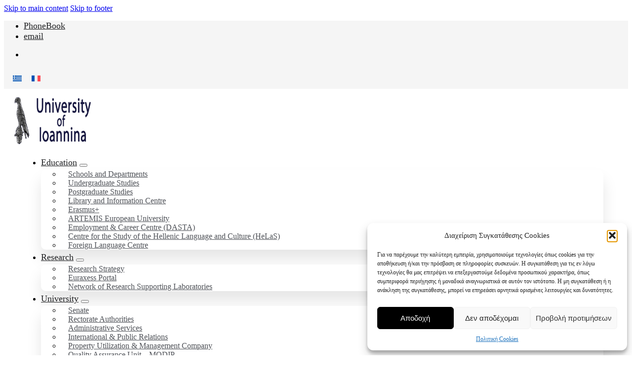

--- FILE ---
content_type: text/html; charset=UTF-8
request_url: https://uoi.gr/en/featured/helas/
body_size: 18052
content:
<!DOCTYPE html>
<html lang="en-US">
<head>
<meta charset="UTF-8">
<meta name="viewport" content="width=device-width, initial-scale=1">
<title>Centre for the Study of the Hellenic Language and Culture (HeLaS) &#8211; University of Ioannina</title>
<meta name='robots' content='max-image-preview:large' />
<link rel="alternate" hreflang="en" href="https://uoi.gr/en/featured/helas/" />
<link rel="alternate" hreflang="el" href="https://uoi.gr/featured/kentro-didaskalias-ellinikis-glossas-kai-politismou/" />
<link rel="alternate" hreflang="fr" href="https://uoi.gr/fr/featured/helas/" />
<link rel="alternate" hreflang="x-default" href="https://uoi.gr/featured/kentro-didaskalias-ellinikis-glossas-kai-politismou/" />
<link rel="preconnect" href="https://fonts.gstatic.com/" crossorigin><style id='wp-img-auto-sizes-contain-inline-css'>
img:is([sizes=auto i],[sizes^="auto," i]){contain-intrinsic-size:3000px 1500px}
/*# sourceURL=wp-img-auto-sizes-contain-inline-css */
</style>
<link rel='stylesheet' id='bricks-advanced-themer-css' href='https://uoi.gr/wp-content/plugins/bricks-advanced-themer/assets/css/bricks-advanced-themer.css' media='all' />
<style id='bricks-advanced-themer-inline-css'>
:root,.brxc-light-colors, html[data-theme="dark"] .brxc-reversed-colors, html[data-theme="light"] .brxc-initial-colors{--yellow-d-6:hsl(38.97,100%,22.94%);--yellow-d-5:hsl(39.11,93.1%,28.43%);--yellow-d-4:hsl(39.08,87.36%,34.12%);--yellow-d-3:hsl(39.18,84.16%,39.61%);--yellow-d-2:hsl(38.94,81.74%,45.1%);--yellow-d-1:hsl(38.93,81.67%,50.78%);--yellow:#ffb120;--yellow-l-1:hsl(38.88,95.15%,59.61%);--yellow-l-2:hsl(39.29,88.42%,62.75%);--yellow-l-3:hsl(39.15,81.5%,66.08%);--yellow-l-4:hsl(38.95,73.08%,69.41%);--yellow-l-5:hsl(39.77,61.43%,72.55%);--yellow-l-6:hsl(39.66,47.97%,75.88%);--blue-deep:#010c3a;--blue-dark:#001433;--blue:#1e73be;--red:#dd3333;--black:hsla(0, 0%, 0%, 1);--dark-grey:hsla(220, 4.3%, 13.5%, 1);--grey:#808080;--grey-light:#d3d3d3;--white-iced:#f5f5f5;--white:#ffffff;}.has-text-color{color: var(--brxc-gutenberg-color)}.has-background,.has-background-color,.has-background-dim{background-color: var(--brxc-gutenberg-bg-color)}.has-border,.has-border-color{border-color: var(--brxc-gutenberg-border-color)}[class*="has-yellow-d-6-color"]{--brxc-gutenberg-color:var(--yellow-d-6);}[class*="has-yellow-d-6-background-color"]{--brxc-gutenberg-bg-color:var(--yellow-d-6);}[class*="has-yellow-d-6-border-color"]{--brxc-gutenberg-border-color:var(--yellow-d-6);}[class*="has-yellow-d-5-color"]{--brxc-gutenberg-color:var(--yellow-d-5);}[class*="has-yellow-d-5-background-color"]{--brxc-gutenberg-bg-color:var(--yellow-d-5);}[class*="has-yellow-d-5-border-color"]{--brxc-gutenberg-border-color:var(--yellow-d-5);}[class*="has-yellow-d-4-color"]{--brxc-gutenberg-color:var(--yellow-d-4);}[class*="has-yellow-d-4-background-color"]{--brxc-gutenberg-bg-color:var(--yellow-d-4);}[class*="has-yellow-d-4-border-color"]{--brxc-gutenberg-border-color:var(--yellow-d-4);}[class*="has-yellow-d-3-color"]{--brxc-gutenberg-color:var(--yellow-d-3);}[class*="has-yellow-d-3-background-color"]{--brxc-gutenberg-bg-color:var(--yellow-d-3);}[class*="has-yellow-d-3-border-color"]{--brxc-gutenberg-border-color:var(--yellow-d-3);}[class*="has-yellow-d-2-color"]{--brxc-gutenberg-color:var(--yellow-d-2);}[class*="has-yellow-d-2-background-color"]{--brxc-gutenberg-bg-color:var(--yellow-d-2);}[class*="has-yellow-d-2-border-color"]{--brxc-gutenberg-border-color:var(--yellow-d-2);}[class*="has-yellow-d-1-color"]{--brxc-gutenberg-color:var(--yellow-d-1);}[class*="has-yellow-d-1-background-color"]{--brxc-gutenberg-bg-color:var(--yellow-d-1);}[class*="has-yellow-d-1-border-color"]{--brxc-gutenberg-border-color:var(--yellow-d-1);}[class*="has-yellow-color"]{--brxc-gutenberg-color:var(--yellow);}[class*="has-yellow-background-color"]{--brxc-gutenberg-bg-color:var(--yellow);}[class*="has-yellow-border-color"]{--brxc-gutenberg-border-color:var(--yellow);}[class*="has-yellow-l-1-color"]{--brxc-gutenberg-color:var(--yellow-l-1);}[class*="has-yellow-l-1-background-color"]{--brxc-gutenberg-bg-color:var(--yellow-l-1);}[class*="has-yellow-l-1-border-color"]{--brxc-gutenberg-border-color:var(--yellow-l-1);}[class*="has-yellow-l-2-color"]{--brxc-gutenberg-color:var(--yellow-l-2);}[class*="has-yellow-l-2-background-color"]{--brxc-gutenberg-bg-color:var(--yellow-l-2);}[class*="has-yellow-l-2-border-color"]{--brxc-gutenberg-border-color:var(--yellow-l-2);}[class*="has-yellow-l-3-color"]{--brxc-gutenberg-color:var(--yellow-l-3);}[class*="has-yellow-l-3-background-color"]{--brxc-gutenberg-bg-color:var(--yellow-l-3);}[class*="has-yellow-l-3-border-color"]{--brxc-gutenberg-border-color:var(--yellow-l-3);}[class*="has-yellow-l-4-color"]{--brxc-gutenberg-color:var(--yellow-l-4);}[class*="has-yellow-l-4-background-color"]{--brxc-gutenberg-bg-color:var(--yellow-l-4);}[class*="has-yellow-l-4-border-color"]{--brxc-gutenberg-border-color:var(--yellow-l-4);}[class*="has-yellow-l-5-color"]{--brxc-gutenberg-color:var(--yellow-l-5);}[class*="has-yellow-l-5-background-color"]{--brxc-gutenberg-bg-color:var(--yellow-l-5);}[class*="has-yellow-l-5-border-color"]{--brxc-gutenberg-border-color:var(--yellow-l-5);}[class*="has-yellow-l-6-color"]{--brxc-gutenberg-color:var(--yellow-l-6);}[class*="has-yellow-l-6-background-color"]{--brxc-gutenberg-bg-color:var(--yellow-l-6);}[class*="has-yellow-l-6-border-color"]{--brxc-gutenberg-border-color:var(--yellow-l-6);}[class*="has-blue-deep-color"]{--brxc-gutenberg-color:var(--blue-deep);}[class*="has-blue-deep-background-color"]{--brxc-gutenberg-bg-color:var(--blue-deep);}[class*="has-blue-deep-border-color"]{--brxc-gutenberg-border-color:var(--blue-deep);}[class*="has-blue-dark-color"]{--brxc-gutenberg-color:var(--blue-dark);}[class*="has-blue-dark-background-color"]{--brxc-gutenberg-bg-color:var(--blue-dark);}[class*="has-blue-dark-border-color"]{--brxc-gutenberg-border-color:var(--blue-dark);}[class*="has-blue-color"]{--brxc-gutenberg-color:var(--blue);}[class*="has-blue-background-color"]{--brxc-gutenberg-bg-color:var(--blue);}[class*="has-blue-border-color"]{--brxc-gutenberg-border-color:var(--blue);}[class*="has-red-color"]{--brxc-gutenberg-color:var(--red);}[class*="has-red-background-color"]{--brxc-gutenberg-bg-color:var(--red);}[class*="has-red-border-color"]{--brxc-gutenberg-border-color:var(--red);}[class*="has-black-color"]{--brxc-gutenberg-color:var(--black);}[class*="has-black-background-color"]{--brxc-gutenberg-bg-color:var(--black);}[class*="has-black-border-color"]{--brxc-gutenberg-border-color:var(--black);}[class*="has-dark-grey-color"]{--brxc-gutenberg-color:var(--dark-grey);}[class*="has-dark-grey-background-color"]{--brxc-gutenberg-bg-color:var(--dark-grey);}[class*="has-dark-grey-border-color"]{--brxc-gutenberg-border-color:var(--dark-grey);}[class*="has-grey-color"]{--brxc-gutenberg-color:var(--grey);}[class*="has-grey-background-color"]{--brxc-gutenberg-bg-color:var(--grey);}[class*="has-grey-border-color"]{--brxc-gutenberg-border-color:var(--grey);}[class*="has-grey-light-color"]{--brxc-gutenberg-color:var(--grey-light);}[class*="has-grey-light-background-color"]{--brxc-gutenberg-bg-color:var(--grey-light);}[class*="has-grey-light-border-color"]{--brxc-gutenberg-border-color:var(--grey-light);}[class*="has-white-iced-color"]{--brxc-gutenberg-color:var(--white-iced);}[class*="has-white-iced-background-color"]{--brxc-gutenberg-bg-color:var(--white-iced);}[class*="has-white-iced-border-color"]{--brxc-gutenberg-border-color:var(--white-iced);}[class*="has-white-color"]{--brxc-gutenberg-color:var(--white);}[class*="has-white-background-color"]{--brxc-gutenberg-bg-color:var(--white);}[class*="has-white-border-color"]{--brxc-gutenberg-border-color:var(--white);}[class*="has-color-24-color"]{--brxc-gutenberg-color:hsla(119, 41%, 50%, 0.7);}[class*="has-color-24-background-color"]{--brxc-gutenberg-bg-color:hsla(119, 41%, 50%, 0.7);}[class*="has-color-24-border-color"]{--brxc-gutenberg-border-color:hsla(119, 41%, 50%, 0.7);}
/*# sourceURL=bricks-advanced-themer-inline-css */
</style>
<link rel='stylesheet' id='jet-engine-frontend-css' href='https://uoi.gr/wp-content/plugins/jet-engine/assets/css/frontend.css' media='all' />
<link rel='stylesheet' id='wpml-legacy-horizontal-list-0-css' href='https://uoi.gr/wp-content/plugins/sitepress-multilingual-cms/templates/language-switchers/legacy-list-horizontal/style.min.css' media='all' />
<link rel='stylesheet' id='cmplz-general-css' href='https://uoi.gr/wp-content/plugins/complianz-gdpr/assets/css/cookieblocker.min.css' media='all' />
<link rel='stylesheet' id='bricks-frontend-css' href='https://uoi.gr/wp-content/themes/bricks/assets/css/frontend-layer.min.css' media='all' />
<link rel='stylesheet' id='bricks-child-css' href='https://uoi.gr/wp-content/themes/bricks-child/style.css' media='all' />
<link rel='stylesheet' id='bricks-font-awesome-6-brands-css' href='https://uoi.gr/wp-content/themes/bricks/assets/css/libs/font-awesome-6-brands-layer.min.css' media='all' />
<link rel='stylesheet' id='bricks-themify-icons-css' href='https://uoi.gr/wp-content/themes/bricks/assets/css/libs/themify-icons-layer.min.css' media='all' />
<style id='bricks-frontend-inline-inline-css'>
html {scroll-behavior: smooth}:root {--font-h1: clamp(5.375rem, 4.7206rem + 1.8177cqi, 7.629rem);--font-h2: clamp(4.479rem, 4.0072rem + 1.3105cqi, 6.104rem);--font-h3: clamp(3.732rem, 3.3978rem + 0.9282cqi, 4.883rem);--font-h4: clamp(3.11rem, 2.8789rem + 0.6419cqi, 3.906rem);--font-h5: clamp(2.592rem, 2.4373rem + 0.4298cqi, 3.125rem);--font-h6: clamp(2.16rem, 2.0613rem + 0.2742cqi, 2.5rem);--font-body: clamp(1.8rem, 1.7419rem + 0.1613cqi, 2rem);--font-body-1: clamp(1.5rem, 1.471rem + 0.0806cqi, 1.6rem);--font-body-2: clamp(1.25rem, 1.2413rem + 0.0242cqi, 1.28rem);--font-body-3: clamp(1.042rem, 1.0472rem + -0.0145cqi, 1.024rem);--gap-4xs: clamp(0.3rem, 0.271rem + 0.0806cqi, 0.4rem);--gap-3xs: clamp(0.5rem, 0.5rem + 0cqi, 0.5rem);--gap-2xs: clamp(0.9rem, 0.871rem + 0.0806cqi, 1rem);--gap-xs: clamp(1.4rem, 1.371rem + 0.0806cqi, 1.5rem);--gap-s: clamp(1.8rem, 1.7419rem + 0.1613cqi, 2rem);--gap-m: clamp(2.7rem, 2.6129rem + 0.2419cqi, 3rem);--gap-l: clamp(3.6rem, 3.4839rem + 0.3226cqi, 4rem);--gap-xl: clamp(5.4rem, 5.2258rem + 0.4839cqi, 6rem);--gap-2xl: clamp(7.2rem, 6.9677rem + 0.6452cqi, 8rem);--gap-3xl: clamp(10.8rem, 10.4516rem + 0.9677cqi, 12rem);--gap-4xl: clamp(14rem, 13.5355rem + 1.2903cqi, 15.6rem);--radius-img: clamp(1.6rem, 1.3677rem + 0.6452cqi, 2.4rem);--radius-card: clamp(0.6rem, 0.4258rem + 0.4839cqi, 1.2rem);--radius-btn: clamp(0.4rem, 0.2839rem + 0.3226cqi, 0.8rem);--border-3px-blue: 3px solid #1061a3;--sdw-outer: 0px 0px 20px #00000030;--sdw-bottom-right: 8px 8px 8px #00000040;--width-xl: clamp(52rem, 47.3548rem + 12.9032cqi, 68rem);--width-l: clamp(40rem, 35.9355rem + 11.2903cqi, 54rem);--width-m: clamp(28rem, 23.9355rem + 11.2903cqi, 42rem);--width-s: clamp(18rem, 14.5161rem + 9.6774cqi, 30rem);--width-xs: clamp(10rem, 7.0968rem + 8.0645cqi, 20rem);--width-xxs: clamp(6rem, 4.2581rem + 4.8387cqi, 12rem);--min-viewport: 360;--max-viewport: 1600;--base-font: 10;--clamp-unit: 1cqi;} :where(.brxe-accordion .accordion-content-wrapper) a:hover, :where(.brxe-icon-box .content) a:hover, :where(.brxe-list) a:hover, :where(.brxe-post-content):not([data-source="bricks"]) a:hover, :where(.brxe-posts .dynamic p) a:hover, :where(.brxe-shortcode) a:hover, :where(.brxe-tabs .tab-content) a:hover, :where(.brxe-team-members) .description a:hover, :where(.brxe-testimonials) .testimonial-content-wrapper a:hover, :where(.brxe-text) a:hover, :where(a.brxe-text):hover, :where(.brxe-text-basic) a:hover, :where(a.brxe-text-basic):hover, :where(.brxe-post-comments) .comment-content a:hover, .jet-listing-dynamic-link__link:hover {color: var(--red); font-weight: 500; text-decoration: underline} :where(.brxe-accordion .accordion-content-wrapper) a, :where(.brxe-icon-box .content) a, :where(.brxe-list) a, :where(.brxe-post-content):not([data-source="bricks"]) a, :where(.brxe-posts .dynamic p) a, :where(.brxe-shortcode) a, :where(.brxe-tabs .tab-content) a, :where(.brxe-team-members) .description a, :where(.brxe-testimonials) .testimonial-content-wrapper a, :where(.brxe-text) a, :where(a.brxe-text), :where(.brxe-text-basic) a, :where(a.brxe-text-basic), :where(.brxe-post-comments) .comment-content a, .jet-listing-dynamic-link__link {font-weight: 500; color: var(--blue)}.fb-header-four__contact.brxe-section {background-color: var(--white-iced)}.fb-header-four__info.brxe-container {flex-direction: row; justify-content: space-between; padding-top: var(--gap-3xs); padding-right: var(--gap-s); padding-bottom: var(--gap-3xs); padding-left: var(--gap-s); align-items: center}.fb-header-contact-item.brxe-social-icons li.has-link a, .fb-header-contact-item.brxe-social-icons li.no-link {gap: 10px; color: #212224; font-size: 18px}@media (max-width: 478px) {.fb-header-contact-item.brxe-social-icons li.has-link a, .fb-header-contact-item.brxe-social-icons li.no-link {font-size: 14px}}.fb-header-social-icons.brxe-social-icons li.has-link a, .fb-header-social-icons.brxe-social-icons li.no-link {font-size: 18px}.fb-header-social-icons.brxe-social-icons li {transition: all .3s}.fb-header-social-icons.brxe-social-icons {gap: 25px}.fb-header-social-icons li:hover{ transform: scale(1.2);}@media (max-width: 767px) {.fb-header-social-icons.brxe-social-icons {gap: 20px}}@media (max-width: 478px) {.fb-header-social-icons.brxe-social-icons li.has-link a, .fb-header-social-icons.brxe-social-icons li.no-link {font-size: 14px}}.fb-header-four__main.brxe-section {border-bottom: 1px solid #ebebeb}.fb-header-four__wrapper.brxe-container {padding-top: 15px; padding-right: 20px; padding-bottom: 15px; padding-left: 20px; flex-direction: row; align-items: center}.fb-header-four__logo.brxe-logo .bricks-site-logo {width: 180px}@media (max-width: 478px) {.fb-header-four__logo.brxe-logo .bricks-site-logo {width: 140px}}.fb-header-menu.brxe-nav-menu .bricks-nav-menu > li > a {font-size: 18px; color: #212224; line-height: 1.7em}.fb-header-menu.brxe-nav-menu .bricks-nav-menu > li > .brx-submenu-toggle > * {font-size: 18px; color: #212224; line-height: 1.7em}.fb-header-menu.brxe-nav-menu .bricks-nav-menu > li.menu-item-has-children > .brx-submenu-toggle button[aria-expanded] {font-size: 12px}.fb-header-menu.brxe-nav-menu .bricks-nav-menu .brx-submenu-toggle button {margin-left: 5px}.fb-header-menu.brxe-nav-menu .bricks-nav-menu .sub-menu {background-color: #ffffff; border-radius: 10px; box-shadow: 0 20px 30px 0 rgba(0, 0, 0, 0.1)}.fb-header-menu.brxe-nav-menu .bricks-nav-menu .sub-menu > li > a {color: #4f5258; font-size: 16px; line-height: 1}.fb-header-menu.brxe-nav-menu .bricks-nav-menu .sub-menu > li > .brx-submenu-toggle > * {color: #4f5258; font-size: 16px; line-height: 1}.fb-header-menu.brxe-nav-menu .bricks-nav-menu > li {margin-right: 15px; margin-left: 15px}.fb-header-menu.brxe-nav-menu .bricks-nav-menu li {transition: all .3s}.fb-header-menu.brxe-nav-menu .bricks-nav-menu li a {transition: all .3s}.fb-header-menu.brxe-nav-menu .bricks-mobile-menu li a {transition: all .3s}.fb-header-menu.brxe-nav-menu .bricks-mobile-menu-wrapper:before {background-color: #ffffff}.fb-header-menu.brxe-nav-menu .bricks-mobile-menu > li > a {color: #212224; font-size: 20px}.fb-header-menu.brxe-nav-menu .bricks-mobile-menu > li > .brx-submenu-toggle > * {color: #212224; font-size: 20px}.fb-header-menu.brxe-nav-menu .bricks-mobile-menu .sub-menu > li > a {color: #212224; font-size: 18px}.fb-header-menu.brxe-nav-menu .bricks-mobile-menu .sub-menu > li > .brx-submenu-toggle > * {color: #212224; font-size: 18px}.fb-header-menu.brxe-nav-menu .bricks-nav-menu .sub-menu a {padding-top: 15px; padding-right: 15px; padding-bottom: 15px; padding-left: 15px}.fb-header-menu.brxe-nav-menu .bricks-nav-menu .sub-menu button {padding-top: 15px; padding-right: 15px; padding-bottom: 15px; padding-left: 15px}.fb-header-menu .bricks-mobile-menu-wrapper .sub-menu{ padding: 0; background: #F5F5F5 !important;}@media (max-width: 767px) {.fb-header-menu .bricks-mobile-menu-toggle{display: flex !important;}.fb-header-menu.brxe-nav-menu {order: 1}}.fb-header-four__menu.brxe-nav-menu {margin-right: 15px; margin-left: auto}@media (max-width: 767px) {.fb-header-four__menu.brxe-nav-menu {margin-right: 0; margin-left: 20px}}.fb-header-menu--line-animation .bricks-nav-menu > li > a{ position: relative;} .fb-header-menu--line-animation .bricks-nav-menu > li > a:before{content: ""; position: absolute; bottom: 0; left: 0; width: 15px; height: 2px; background: #FFD64F; z-index: -1; border-radius: 5px; transition: all .3s; opacity: .5;} .fb-header-menu--line-animation .bricks-nav-menu > li > a:hover:before{ width: 100%; opacity: 1;} .fb-header-menu--line-animation .bricks-nav-menu .current_page_item > a:before{ opacity: 1;}.fb-header-menu--line-animation .bricks-nav-menu .sub-menu a:before{content: ""; position: absolute; bottom: 10px; left: 15px; width: 0; height: 2px; background: #FFD64F; z-index: -1; border-radius: 5px; transition: all .3s; opacity: .5;} .fb-header-menu--line-animation .bricks-nav-menu .sub-menu a:hover:before{ width: 30px; opacity:1;}.h4-yellow-title1.brxe-heading {color: var(--yellow)}.button-on-header.brxe-button {background-color: var(--yellow); color: var(--black); font-weight: 500; margin-top: var(--gap-xs); margin-right: var(--gap-xs); margin-bottom: var(--gap-xs); margin-left: var(--gap-xs); align-self: center}.button-on-header.brxe-button:hover {color: var(--white); background-color: var(--blue-deep); border: 1px solid var(--white); transition: 0.2s ease-in}.button-on-header.brxe-button i:hover {color: var(--white)}:root {--bricks-color-wwjsjk: rgba(77, 180, 75, 0.7);}#brxe-pabnvv {gap: var(--gap-m)}@media (max-width: 478px) {#brxe-pabnvv {flex-direction: column; gap: var(--gap-4xs)}#brxe-pabnvv li.has-link a, #brxe-pabnvv li.no-link {justify-content: flex-start}}#brxe-awnfou .repeater-item:nth-child(1).has-link a {color: #212224}#brxe-awnfou .repeater-item:nth-child(1).no-link {color: #212224}#brxe-awnfou li.has-link a, #brxe-awnfou li.no-link {padding-top: 13px; padding-right: 13px; padding-bottom: 13px; padding-left: 13px}#brxe-awnfou .icon {color: var(--red); font-size: var(--font-h6)}#brxe-awnfou svg {height: var(--font-h6); width: auto}#brxe-detyqf {flex-direction: row; justify-content: flex-end}#brxe-hpgudc {flex-direction: row}@layer bricks {@media (max-width: 767px) {#brxe-yswmam .bricks-nav-menu-wrapper { display: none; }#brxe-yswmam .bricks-mobile-menu-toggle { display: block; }}}#brxe-tmsjug {margin-top: 0; margin-right: var(--gap-3xs); margin-bottom: 0; height: 90px; max-width: 90px}@media (max-width: 991px) {#brxe-tmsjug {height: 60px}}@media (max-width: 478px) {#brxe-tmsjug {height: 80px}}@media (max-width: 767px) {#brxe-vkdndn {justify-content: space-between}}#brxe-ppcchp {text-align: center; align-self: flex-start}@media (max-width: 767px) {#brxe-xriuhz {padding-right: var(--gap-2xs); padding-left: var(--gap-2xs)}}#brxe-psbqvt {text-align: justify}#brxe-zpwlor {width: 67%}#brxe-nsturq {align-self: center}#brxe-nsturq .icon {background-color: var(--grey-light)}#brxe-mfzanc {align-self: flex-start; margin-bottom: var(--gap-3xs)}.brxe-qiotxv .brxe-vkwerr.brxe-icon {color: var(--white-iced); fill: var(--white-iced); font-size: var(--font-body)}.brxe-qiotxv .brxe-pxblit.brxe-text-basic {color: var(--white-iced); font-weight: 500}.brxe-qiotxv.brxe-block {flex-direction: row; align-items: center; column-gap: var(--gap-2xs); padding-top: var(--gap-3xs); padding-bottom: var(--gap-3xs); margin-left: var(--gap-2xs); color: var(--white-iced)}#brxe-dompde {margin-left: var(--gap-2xs)}#brxe-bnuiba {flex-direction: row; column-gap: 20px; align-self: center !important; align-items: center; background-color: var(--blue-deep); border-left: var(--gap-3xs) solid var(--yellow); padding-top: var(--gap-2xs); padding-bottom: var(--gap-2xs)}@media (max-width: 767px) {#brxe-bnuiba {flex-direction: column}}@media (max-width: 478px) {#brxe-bnuiba {row-gap: 15px}}#brxe-lbekzu {margin-top: var(--gap-2xs)}#brxe-volujk {margin-top: var(--gap-3xs); margin-bottom: var(--gap-3xs)}#brxe-jkzeet {padding-right: var(--gap-2xs); padding-left: var(--gap-2xs); box-shadow: 2px 2px 5px 3px rgba(1, 12, 60, 0.2); row-gap: 0px}#brxe-dnyvuo {width: 33%; row-gap: var(--gap-m)}#brxe-juimht {flex-direction: row; column-gap: var(--gap-2xl)}@media (max-width: 991px) {#brxe-juimht {flex-wrap: wrap; row-gap: 100px}}@media (max-width: 767px) {#brxe-juimht {padding-right: var(--gap-2xs); padding-left: var(--gap-2xs)}}#brxe-dhwhnx {padding-top: var(--gap-xl); row-gap: var(--gap-s); margin-top: var(--gap-xl); margin-bottom: var(--gap-xl)}#brxe-hahaaz {font-size: 16px; color: #ffffff; margin-bottom: .5em}#brxe-iffkcz li.has-link a, #brxe-iffkcz li.no-link {font-size: 14px; color: #ffffff; font-family: "Open Sans"; width: 100%; justify-content: flex-start}#brxe-iffkcz .repeater-item:nth-child(1).has-link a {color: #ffffff}#brxe-iffkcz .repeater-item:nth-child(1).no-link {color: #ffffff}#brxe-iffkcz .repeater-item:nth-child(1).has-link a:hover {color: var(--yellow)}#brxe-iffkcz .repeater-item:nth-child(1).no-link:hover {color: var(--yellow)}#brxe-iffkcz .repeater-item:nth-child(2).has-link a {color: #ffffff}#brxe-iffkcz .repeater-item:nth-child(2).no-link {color: #ffffff}#brxe-iffkcz .repeater-item:nth-child(2).has-link a:hover {color: var(--yellow)}#brxe-iffkcz .repeater-item:nth-child(2).no-link:hover {color: var(--yellow)}#brxe-iffkcz .repeater-item:nth-child(3).has-link a {color: #ffffff}#brxe-iffkcz .repeater-item:nth-child(3).no-link {color: #ffffff}#brxe-iffkcz .repeater-item:nth-child(3).has-link a:hover {color: var(--yellow)}#brxe-iffkcz .repeater-item:nth-child(3).no-link:hover {color: var(--yellow)}#brxe-iffkcz .repeater-item:nth-child(4).has-link a {color: #ffffff}#brxe-iffkcz .repeater-item:nth-child(4).no-link {color: #ffffff}#brxe-iffkcz .repeater-item:nth-child(4).has-link a:hover {color: var(--yellow)}#brxe-iffkcz .repeater-item:nth-child(4).no-link:hover {color: var(--yellow)}#brxe-iffkcz .repeater-item:nth-child(5).has-link a {color: #ffffff}#brxe-iffkcz .repeater-item:nth-child(5).no-link {color: #ffffff}#brxe-iffkcz .repeater-item:nth-child(5).has-link a:hover {color: var(--yellow)}#brxe-iffkcz .repeater-item:nth-child(5).no-link:hover {color: var(--yellow)}#brxe-iffkcz {flex-direction: column}#brxe-iffkcz li:hover {transition: all 0.3s}@media (max-width: 991px) {#brxe-iffkcz li.has-link a, #brxe-iffkcz li.no-link {font-size: 14px}}#brxe-wrkraz {row-gap: 1em}@media (max-width: 767px) {#brxe-wrkraz {width: 45%}}#brxe-hcjbol {font-size: 16px; color: #ffffff; margin-bottom: .5em}#brxe-tfrfrj li.has-link a, #brxe-tfrfrj li.no-link {font-size: 14px; color: #ffffff; font-family: "Open Sans"; width: 100%; justify-content: flex-start}#brxe-tfrfrj .repeater-item:nth-child(1).has-link a {color: #ffffff}#brxe-tfrfrj .repeater-item:nth-child(1).no-link {color: #ffffff}#brxe-tfrfrj .repeater-item:nth-child(1).has-link a:hover {color: var(--yellow)}#brxe-tfrfrj .repeater-item:nth-child(1).no-link:hover {color: var(--yellow)}#brxe-tfrfrj .repeater-item:nth-child(2).has-link a {color: #ffffff}#brxe-tfrfrj .repeater-item:nth-child(2).no-link {color: #ffffff}#brxe-tfrfrj .repeater-item:nth-child(2).has-link a:hover {color: var(--yellow)}#brxe-tfrfrj .repeater-item:nth-child(2).no-link:hover {color: var(--yellow)}#brxe-tfrfrj .repeater-item:nth-child(3).has-link a {color: #ffffff}#brxe-tfrfrj .repeater-item:nth-child(3).no-link {color: #ffffff}#brxe-tfrfrj .repeater-item:nth-child(3).has-link a:hover {color: var(--yellow)}#brxe-tfrfrj .repeater-item:nth-child(3).no-link:hover {color: var(--yellow)}#brxe-tfrfrj .repeater-item:nth-child(4).has-link a {color: #ffffff}#brxe-tfrfrj .repeater-item:nth-child(4).no-link {color: #ffffff}#brxe-tfrfrj .repeater-item:nth-child(4).has-link a:hover {color: var(--yellow)}#brxe-tfrfrj .repeater-item:nth-child(4).no-link:hover {color: var(--yellow)}#brxe-tfrfrj .repeater-item:nth-child(5).has-link a {color: #ffffff}#brxe-tfrfrj .repeater-item:nth-child(5).no-link {color: #ffffff}#brxe-tfrfrj .repeater-item:nth-child(5).has-link a:hover {color: var(--yellow)}#brxe-tfrfrj .repeater-item:nth-child(5).no-link:hover {color: var(--yellow)}#brxe-tfrfrj {flex-direction: column}#brxe-tfrfrj li:hover {transition: all 0.3s}@media (max-width: 991px) {#brxe-tfrfrj li.has-link a, #brxe-tfrfrj li.no-link {font-size: 14px}}#brxe-dybycc {row-gap: 1em}@media (max-width: 767px) {#brxe-dybycc {width: 45%}}#brxe-anslqi {color: #ffffff; font-size: 16px; margin-bottom: .5em}#brxe-jeswqy li.has-link a, #brxe-jeswqy li.no-link {font-size: 14px; color: #ffffff; font-family: "Open Sans"; width: 100%; justify-content: flex-start}#brxe-jeswqy .repeater-item:nth-child(1).has-link a {color: #ffffff}#brxe-jeswqy .repeater-item:nth-child(1).no-link {color: #ffffff}#brxe-jeswqy .repeater-item:nth-child(1).has-link a:hover {color: var(--yellow)}#brxe-jeswqy .repeater-item:nth-child(1).no-link:hover {color: var(--yellow)}#brxe-jeswqy .repeater-item:nth-child(2).has-link a {color: #ffffff}#brxe-jeswqy .repeater-item:nth-child(2).no-link {color: #ffffff}#brxe-jeswqy .repeater-item:nth-child(2).has-link a:hover {color: var(--yellow)}#brxe-jeswqy .repeater-item:nth-child(2).no-link:hover {color: var(--yellow)}#brxe-jeswqy .repeater-item:nth-child(3).has-link a {color: #ffffff}#brxe-jeswqy .repeater-item:nth-child(3).no-link {color: #ffffff}#brxe-jeswqy .repeater-item:nth-child(3).has-link a:hover {color: var(--yellow)}#brxe-jeswqy .repeater-item:nth-child(3).no-link:hover {color: var(--yellow)}#brxe-jeswqy .repeater-item:nth-child(4).has-link a {color: #ffffff}#brxe-jeswqy .repeater-item:nth-child(4).no-link {color: #ffffff}#brxe-jeswqy .repeater-item:nth-child(4).has-link a:hover {color: var(--yellow)}#brxe-jeswqy .repeater-item:nth-child(4).no-link:hover {color: var(--yellow)}#brxe-jeswqy .repeater-item:nth-child(5).has-link a {color: #ffffff}#brxe-jeswqy .repeater-item:nth-child(5).no-link {color: #ffffff}#brxe-jeswqy .repeater-item:nth-child(5).has-link a:hover {color: var(--yellow)}#brxe-jeswqy .repeater-item:nth-child(5).no-link:hover {color: var(--yellow)}#brxe-jeswqy .repeater-item:nth-child(6).has-link a {color: #ffffff}#brxe-jeswqy .repeater-item:nth-child(6).no-link {color: #ffffff}#brxe-jeswqy .repeater-item:nth-child(6).has-link a:hover {color: var(--yellow)}#brxe-jeswqy .repeater-item:nth-child(6).no-link:hover {color: var(--yellow)}#brxe-jeswqy .repeater-item:nth-child(7).has-link a {color: #ffffff}#brxe-jeswqy .repeater-item:nth-child(7).no-link {color: #ffffff}#brxe-jeswqy .repeater-item:nth-child(7).has-link a:hover {color: var(--yellow)}#brxe-jeswqy .repeater-item:nth-child(7).no-link:hover {color: var(--yellow)}#brxe-jeswqy .repeater-item:nth-child(8).has-link a {color: #ffffff}#brxe-jeswqy .repeater-item:nth-child(8).no-link {color: #ffffff}#brxe-jeswqy .repeater-item:nth-child(8).has-link a:hover {color: var(--yellow)}#brxe-jeswqy .repeater-item:nth-child(8).no-link:hover {color: var(--yellow)}#brxe-jeswqy .repeater-item:nth-child(9).has-link a {color: #ffffff}#brxe-jeswqy .repeater-item:nth-child(9).no-link {color: #ffffff}#brxe-jeswqy .repeater-item:nth-child(9).has-link a:hover {color: var(--yellow)}#brxe-jeswqy .repeater-item:nth-child(9).no-link:hover {color: var(--yellow)}#brxe-jeswqy {flex-direction: column}#brxe-jeswqy li:hover {transition: all 0.3s}@media (max-width: 991px) {#brxe-jeswqy li.has-link a, #brxe-jeswqy li.no-link {font-size: 14px}}#brxe-uimetl {row-gap: 1em}@media (max-width: 767px) {#brxe-uimetl {width: 45%}}#brxe-e2c3e2 .bricks-site-logo {width: 200px}#brxe-onrjdm {color: #ffffff; font-size: 16px; margin-bottom: .5em}#brxe-tefbgg {font-size: 14px; color: #ffffff; line-height: 1.2em; text-align: justify}@media (max-width: 767px) {#brxe-tefbgg {text-align: center}}#brxe-dckhhw.horizontal .line {border-top-color: var(--white)}#brxe-dckhhw.vertical .line {border-right-color: var(--white)}#brxe-dckhhw .icon {color: var(--white)}#brxe-mopxvb li.has-link a, #brxe-mopxvb li.no-link {font-size: 14px; color: #ffffff; width: 100%; justify-content: flex-start}#brxe-mopxvb .repeater-item:nth-child(1).has-link a {color: #ffffff}#brxe-mopxvb .repeater-item:nth-child(1).no-link {color: #ffffff}#brxe-mopxvb .repeater-item:nth-child(1).has-link a:hover {color: var(--yellow)}#brxe-mopxvb .repeater-item:nth-child(1).no-link:hover {color: var(--yellow)}#brxe-mopxvb .repeater-item:nth-child(2).has-link a {color: #ffffff}#brxe-mopxvb .repeater-item:nth-child(2).no-link {color: #ffffff}#brxe-mopxvb .repeater-item:nth-child(2).has-link a:hover {color: var(--yellow)}#brxe-mopxvb .repeater-item:nth-child(2).no-link:hover {color: var(--yellow)}#brxe-mopxvb {flex-direction: column}#brxe-mopxvb li:hover {transition: all 0.3s}@media (max-width: 991px) {#brxe-mopxvb li.has-link a, #brxe-mopxvb li.no-link {font-size: 14px}}#brxe-rhstgn {row-gap: .5em; max-width: 30%}@media (max-width: 767px) {#brxe-rhstgn {width: 45%}}@media (max-width: 478px) {#brxe-rhstgn {max-width: 100%}}#brxe-fomcgt {row-gap: 40px; padding-top: 40px; padding-right: 20px; padding-bottom: 40px; padding-left: 20px; flex-direction: row; column-gap: 40px}#brxe-fdc735 {color: #ffffff; text-align: center}#brxe-fdc735 a {color: #ffffff; text-align: center; font-size: inherit}#brxe-c103a3 {padding-top: 10px; padding-right: 20px; padding-bottom: 10px; padding-left: 20px; align-items: center}#brxe-9ca033 {background-color: #0a0a0b; width: 100%}#brxe-hcymvy {background-color: var(--dark-grey)}
/*# sourceURL=bricks-frontend-inline-inline-css */
</style>
<link data-service="google-fonts" data-category="marketing" rel='stylesheet' id='bricks-google-fonts-css' data-href='https://fonts.googleapis.com/css2?family=Open+Sans:ital,wght@0,300;0,400;0,500;0,600;0,700;0,800;1,300;1,400;1,500;1,600;1,700;1,800&#038;display=swap' media='all' />
<script id="wpml-cookie-js-extra">
var wpml_cookies = {"wp-wpml_current_language":{"value":"en","expires":1,"path":"/"}};
var wpml_cookies = {"wp-wpml_current_language":{"value":"en","expires":1,"path":"/"}};
//# sourceURL=wpml-cookie-js-extra
</script>
<script src="https://uoi.gr/wp-content/plugins/sitepress-multilingual-cms/res/js/cookies/language-cookie.js" id="wpml-cookie-js" defer data-wp-strategy="defer"></script>
<script id="asenha-public-js-extra">
var phpVars = {"externalPermalinksEnabled":"1"};
//# sourceURL=asenha-public-js-extra
</script>
<script src="https://uoi.gr/wp-content/plugins/admin-site-enhancements-pro/assets/js/external-permalinks.js" id="asenha-public-js"></script>
<script src="https://uoi.gr/wp-includes/js/jquery/jquery.min.js" id="jquery-core-js"></script>
<link rel="https://api.w.org/" href="https://uoi.gr/en/wp-json/" /><link rel="alternate" title="JSON" type="application/json" href="https://uoi.gr/en/wp-json/wp/v2/featured/2769" /><link rel="canonical" href="https://uoi.gr/en/featured/helas/" />
<meta name="generator" content="WPML ver:4.8.6 stt:1,4,13;" />
        <style type="text/css" id="admin-menu-logo-css">
            .asenha-admin-logo .ab-item, 
            .asenha-admin-logo a {
                line-height: 28px !important;
                display: flex;
                align-items: center;
            }

            .asenha-admin-logo img {
                vertical-align: middle;
                height: 20px !important;
            }
            
            @media screen and (max-width: 782px) {
                #wpadminbar li#wp-admin-bar-asenha-admin-bar-logo {
                    display: block;
                }
                
                #wpadminbar li#wp-admin-bar-asenha-admin-bar-logo a {
                    display: flex;
                    margin-left: 8px;
                }
            }
        </style>
        <script>
jQuery(document).ready(function($) {
    function scrollToMessage() {
        var message = $('.jet-form-builder-message--success, .jet-form-builder-message--error');
        if (message.length) {
            $('html, body').animate({
                scrollTop: message.offset().top - 20 // Adjusted to add a little space above the message
            }, 500); // Faster animation speed
        }
    }

    // Scroll to the message if it exists when the page loads
    scrollToMessage();

    // Use MutationObserver to handle AJAX submissions or dynamic content changes
    var observer = new MutationObserver(function(mutations, obs) {
        scrollToMessage();
    });

    observer.observe(document.body, {
        childList: true,
        subtree: true
    });
});</script>
			<style>.cmplz-hidden {
					display: none !important;
				}</style><!-- Google tag (gtag.js) -->
<script type="text/plain" data-service="google-analytics" data-category="statistics" async data-cmplz-src="https://www.googletagmanager.com/gtag/js?id=G-G6HZBVVL5L"></script>
<script>
  window.dataLayer = window.dataLayer || [];
  function gtag(){dataLayer.push(arguments);}
  gtag('js', new Date());

  gtag('config', 'G-G6HZBVVL5L');
</script>
<link rel="icon" href="https://uoi.gr/wp-content/uploads/2023/11/cropped-favicon1-32x32.png" sizes="32x32" />
<link rel="icon" href="https://uoi.gr/wp-content/uploads/2023/11/cropped-favicon1-192x192.png" sizes="192x192" />
<link rel="apple-touch-icon" href="https://uoi.gr/wp-content/uploads/2023/11/cropped-favicon1-180x180.png" />
<meta name="msapplication-TileImage" content="https://uoi.gr/wp-content/uploads/2023/11/cropped-favicon1-270x270.png" />

<meta property="og:url" content="https://uoi.gr/en/featured/helas/" />
<meta property="og:site_name" content="University of Ioannina" />
<meta property="og:title" content="Centre for the Study of the Hellenic Language and Culture (HeLaS)" />
<meta property="og:description" content="The Centre for the Study of the Hellenic Language and Culture (HeLaS) was founded under the Rectorship of Dimitrios Glaros, by decision 755/9.02.1995 of the University’s Senate, and is governed by Internal Operating Regulations. The main mission of HeLaS is to promote Greek traditions (particularly local traditions) and to encourage familiarity with the traditions of [&hellip;]" />
<meta property="og:image" content="https://uoi.gr/wp-content/uploads/2023/07/dsc-8235-1024x683.jpg" />
<meta property="og:type" content="website" />
<style id='bricks-dynamic-data-inline-css'>
#brxe-iarwqk {background-image: url(https://uoi.gr/wp-content/uploads/2023/07/dsc-8235.jpg)} 
/* TEMPLATE SHORTCODE CSS (ID: 414) */

/* BREAKPOINT: Desktop (BASE) */
#brxe-cneybm {color: var(--white); text-align: center; font-size: var(--font-h2); align-self: center; width: 75%}

/* BREAKPOINT: Tablet portrait */
@media (max-width: 991px) {
#brxe-cneybm {width: 100%; font-size: var(--font-h3)}
}
/* BREAKPOINT: Mobile landscape */
@media (max-width: 767px) {
#brxe-cneybm {font-size: var(--font-h4)}
}

/* BREAKPOINT: Desktop (BASE) */
#brxe-iarwqk {justify-content: center; background-size: cover; background-position: top center; margin-bottom: var(--gap-2xl); position: relative; height: 40vh}
:where(#brxe-iarwqk > *:not(figcaption)) {position: relative}
#brxe-iarwqk::before {background-image: linear-gradient(0deg, var(--blue-dark), rgba(0, 0, 0, 0.3)); position: absolute; content: ""; top: 0; right: 0; bottom: 0; left: 0; pointer-events: none}


/*# sourceURL=bricks-dynamic-data-inline-css */
</style>
</head>

<body data-cmplz=1 class="wp-singular featured-template-default single single-featured postid-2769 wp-theme-bricks wp-child-theme-bricks-child brx-body bricks-is-frontend wp-embed-responsive">		<a class="skip-link" href="#brx-content">Skip to main content</a>

					<a class="skip-link" href="#brx-footer">Skip to footer</a>
			<header id="brx-header"><div class="brxe-section fb-header-four__contact"><div id="brxe-hpgudc" class="brxe-container fb-header-four__info"><div class="brxe-block"><ul id="brxe-pabnvv" class="brxe-social-icons fb-header-contact-item"><li class="repeater-item has-link"><a href="https://uoi.gr/en/university/phonebook/"><i class="ti-headphone-alt icon"></i><span>PhoneBook</span></a></li><li class="repeater-item has-link"><a href="http://email.uoi.gr" target="_blank"><i class="ti-email icon"></i><span>email</span></a></li></ul></div><div id="brxe-detyqf" class="brxe-block"><ul id="brxe-awnfou" class="brxe-social-icons fb-header-social-icons"><li class="repeater-item has-link"><a href="http://www.youtube.com/@UniversityofIoannina" target="_blank"><i class="fab fa-youtube icon"></i></a></li></ul><div class="brxe-wpml-language-switcher wpml-floating-language-switcher">
<div class="wpml-ls-statics-shortcode_actions wpml-ls wpml-ls-legacy-list-horizontal">
	<ul role="menu"><li class="wpml-ls-slot-shortcode_actions wpml-ls-item wpml-ls-item-el wpml-ls-first-item wpml-ls-item-legacy-list-horizontal" role="none">
				<a href="https://uoi.gr/featured/kentro-didaskalias-ellinikis-glossas-kai-politismou/" class="wpml-ls-link" role="menuitem"  aria-label="Switch to Greek" title="Switch to Greek" >
                                                        <img
            class="wpml-ls-flag"
            src="https://uoi.gr/wp-content/plugins/sitepress-multilingual-cms/res/flags/el.svg"
            alt="Greek"
            width=18
            height=12
    /></a>
			</li><li class="wpml-ls-slot-shortcode_actions wpml-ls-item wpml-ls-item-fr wpml-ls-last-item wpml-ls-item-legacy-list-horizontal" role="none">
				<a href="https://uoi.gr/fr/featured/helas/" class="wpml-ls-link" role="menuitem"  aria-label="Switch to French" title="Switch to French" >
                                                        <img
            class="wpml-ls-flag"
            src="https://uoi.gr/wp-content/plugins/sitepress-multilingual-cms/res/flags/fr.svg"
            alt="French"
            width=18
            height=12
    /></a>
			</li></ul>
</div>
</div></div></div></div><div class="brxe-section fb-header-four__main"><div id="brxe-vkdndn" class="brxe-container fb-header-four__wrapper"><a class="brxe-logo fb-header-four__logo" href="https://uoi.gr/en/"><img width="300" height="99" src="https://uoi.gr/wp-content/uploads/2023/09/logo2-en-300x99.png" class="bricks-site-logo css-filter" alt="Premium" loading="eager" decoding="async" srcset="https://uoi.gr/wp-content/uploads/2023/09/logo2-en-300x99.png 300w, https://uoi.gr/wp-content/uploads/2023/09/logo2-en-768x253.png 768w, https://uoi.gr/wp-content/uploads/2023/09/logo2-en.png 909w" sizes="(max-width: 300px) 100vw, 300px" /></a><div id="brxe-yswmam" data-script-id="yswmam" class="brxe-nav-menu fb-header-menu fb-header-four__menu fb-header-menu--line-animation"><nav class="bricks-nav-menu-wrapper mobile_landscape"><ul id="menu-main-menu" class="bricks-nav-menu"><li id="menu-item-2915" class="menu-item menu-item-type-post_type menu-item-object-page current-menu-ancestor current-menu-parent current_page_parent current_page_ancestor menu-item-has-children menu-item-2915 bricks-menu-item"><div class="brx-submenu-toggle icon-right"><a href="https://uoi.gr/en/education/">Education</a><button aria-expanded="false" aria-label="Education Sub menu"><i class="ti-angle-down menu-item-icon"></i></button></div>
<ul class="sub-menu">
	<li id="menu-item-2944" class="menu-item menu-item-type-post_type menu-item-object-page menu-item-2944 bricks-menu-item"><a href="https://uoi.gr/en/education/schools-and-departments/">Schools and Departments</a></li>
	<li id="menu-item-3018" class="menu-item menu-item-type-post_type menu-item-object-featured menu-item-3018 bricks-menu-item"><a href="https://uoi.gr/en/featured/undergraduate-studies/">Undergraduate Studies</a></li>
	<li id="menu-item-3019" class="menu-item menu-item-type-post_type menu-item-object-featured menu-item-3019 bricks-menu-item"><a href="https://uoi.gr/en/featured/postgraduate-studies/">Postgraduate Studies</a></li>
	<li id="menu-item-2923" class="menu-item menu-item-type-post_type menu-item-object-featured menu-item-2923 bricks-menu-item"><a href="https://uoi.gr/en/featured/library-and-information-centre/">Library and Information Centre</a></li>
	<li id="menu-item-2924" class="menu-item menu-item-type-post_type menu-item-object-featured menu-item-2924 bricks-menu-item"><a href="https://uoi.gr/en/featured/erasmusplus/">Erasmus+</a></li>
	<li id="menu-item-20394" class="menu-item menu-item-type-post_type menu-item-object-page menu-item-20394 bricks-menu-item"><a href="https://uoi.gr/en/education/artemis/">ARTEMIS European University</a></li>
	<li id="menu-item-2951" class="menu-item menu-item-type-post_type menu-item-object-featured menu-item-2951 bricks-menu-item"><a href="https://uoi.gr/en/featured/employment-career-centre-dasta/">Employment &#038; Career Centre (DASTA)</a></li>
	<li id="menu-item-2922" class="menu-item menu-item-type-post_type menu-item-object-featured current-menu-item menu-item-2922 bricks-menu-item"><a href="https://uoi.gr/en/featured/helas/" aria-current="page">Centre for the Study of the Hellenic Language and Culture (HeLaS)</a></li>
	<li id="menu-item-2921" class="menu-item menu-item-type-post_type menu-item-object-featured menu-item-2921 bricks-menu-item"><a href="https://uoi.gr/en/featured/foreign-language-centre/">Foreign Language Centre</a></li>
</ul>
</li>
<li id="menu-item-2908" class="menu-item menu-item-type-post_type menu-item-object-page menu-item-has-children menu-item-2908 bricks-menu-item"><div class="brx-submenu-toggle icon-right"><a href="https://uoi.gr/en/research/">Research</a><button aria-expanded="false" aria-label="Research Sub menu"><i class="ti-angle-down menu-item-icon"></i></button></div>
<ul class="sub-menu">
	<li id="menu-item-2909" class="menu-item menu-item-type-post_type menu-item-object-page menu-item-2909 bricks-menu-item"><a href="https://uoi.gr/en/research/research-strategy/">Research Strategy</a></li>
	<li id="menu-item-3073" class="menu-item menu-item-type-post_type menu-item-object-featured menu-item-3073 bricks-menu-item"><a href="https://uoi.gr/en/featured/euraxess-portal/">Euraxess Portal</a></li>
	<li id="menu-item-3080" class="menu-item menu-item-type-post_type menu-item-object-featured menu-item-3080 bricks-menu-item"><a href="https://uoi.gr/en/featured/network-of-research-supporting-laboratories/">Network of Research Supporting Laboratories</a></li>
</ul>
</li>
<li id="menu-item-2912" class="menu-item menu-item-type-post_type menu-item-object-page menu-item-has-children menu-item-2912 bricks-menu-item"><div class="brx-submenu-toggle icon-right"><a href="https://uoi.gr/en/university/">University</a><button aria-expanded="false" aria-label="University Sub menu"><i class="ti-angle-down menu-item-icon"></i></button></div>
<ul class="sub-menu">
	<li id="menu-item-2965" class="menu-item menu-item-type-post_type menu-item-object-featured menu-item-2965 bricks-menu-item"><a href="https://uoi.gr/en/featured/senate/">Senate</a></li>
	<li id="menu-item-4803" class="menu-item menu-item-type-post_type menu-item-object-page menu-item-4803 bricks-menu-item"><a href="https://uoi.gr/en/university/rectorate-authorities/">Rectorate Authorities</a></li>
	<li id="menu-item-3369" class="menu-item menu-item-type-post_type menu-item-object-page menu-item-3369 bricks-menu-item"><a href="https://uoi.gr/en/university/administrative-services/">Administrative Services</a></li>
	<li id="menu-item-3022" class="menu-item menu-item-type-post_type menu-item-object-featured menu-item-3022 bricks-menu-item"><a href="https://uoi.gr/en/featured/international-public-relations/">International &#038; Public Relations</a></li>
	<li id="menu-item-16870" class="menu-item menu-item-type-post_type menu-item-object-featured menu-item-16870 bricks-menu-item"><a href="https://uoi.gr/en/featured/property-utilization-management-company/">Property Utilization &#038; Management Company</a></li>
	<li id="menu-item-3024" class="menu-item menu-item-type-post_type menu-item-object-featured menu-item-3024 bricks-menu-item"><a href="https://uoi.gr/en/featured/monada-diasfalisis-poiotitas/">Quality Assurance Unit – MODIP</a></li>
	<li id="menu-item-2920" class="menu-item menu-item-type-post_type menu-item-object-page menu-item-2920 bricks-menu-item"><a href="https://uoi.gr/en/university/history/">History</a></li>
</ul>
</li>
<li id="menu-item-2927" class="menu-item menu-item-type-post_type menu-item-object-page menu-item-2927 bricks-menu-item"><a href="https://uoi.gr/en/education/university-life/">University Life</a></li>
</ul></nav>			<button class="bricks-mobile-menu-toggle" aria-haspopup="true" aria-label="Open mobile menu" aria-expanded="false">
				<span class="bar-top"></span>
				<span class="bar-center"></span>
				<span class="bar-bottom"></span>
			</button>
			<nav class="bricks-mobile-menu-wrapper left"><ul id="menu-main-menu-1" class="bricks-mobile-menu"><li class="menu-item menu-item-type-post_type menu-item-object-page current-menu-ancestor current-menu-parent current_page_parent current_page_ancestor menu-item-has-children menu-item-2915 bricks-menu-item"><div class="brx-submenu-toggle icon-right"><a href="https://uoi.gr/en/education/">Education</a><button aria-expanded="false" aria-label="Education Sub menu"><i class="ti-angle-down open"></i></button></div>
<ul class="sub-menu">
	<li class="menu-item menu-item-type-post_type menu-item-object-page menu-item-2944 bricks-menu-item"><a href="https://uoi.gr/en/education/schools-and-departments/">Schools and Departments</a></li>
	<li class="menu-item menu-item-type-post_type menu-item-object-featured menu-item-3018 bricks-menu-item"><a href="https://uoi.gr/en/featured/undergraduate-studies/">Undergraduate Studies</a></li>
	<li class="menu-item menu-item-type-post_type menu-item-object-featured menu-item-3019 bricks-menu-item"><a href="https://uoi.gr/en/featured/postgraduate-studies/">Postgraduate Studies</a></li>
	<li class="menu-item menu-item-type-post_type menu-item-object-featured menu-item-2923 bricks-menu-item"><a href="https://uoi.gr/en/featured/library-and-information-centre/">Library and Information Centre</a></li>
	<li class="menu-item menu-item-type-post_type menu-item-object-featured menu-item-2924 bricks-menu-item"><a href="https://uoi.gr/en/featured/erasmusplus/">Erasmus+</a></li>
	<li class="menu-item menu-item-type-post_type menu-item-object-page menu-item-20394 bricks-menu-item"><a href="https://uoi.gr/en/education/artemis/">ARTEMIS European University</a></li>
	<li class="menu-item menu-item-type-post_type menu-item-object-featured menu-item-2951 bricks-menu-item"><a href="https://uoi.gr/en/featured/employment-career-centre-dasta/">Employment &#038; Career Centre (DASTA)</a></li>
	<li class="menu-item menu-item-type-post_type menu-item-object-featured current-menu-item menu-item-2922 bricks-menu-item"><a href="https://uoi.gr/en/featured/helas/" aria-current="page">Centre for the Study of the Hellenic Language and Culture (HeLaS)</a></li>
	<li class="menu-item menu-item-type-post_type menu-item-object-featured menu-item-2921 bricks-menu-item"><a href="https://uoi.gr/en/featured/foreign-language-centre/">Foreign Language Centre</a></li>
</ul>
</li>
<li class="menu-item menu-item-type-post_type menu-item-object-page menu-item-has-children menu-item-2908 bricks-menu-item"><div class="brx-submenu-toggle icon-right"><a href="https://uoi.gr/en/research/">Research</a><button aria-expanded="false" aria-label="Research Sub menu"><i class="ti-angle-down open"></i></button></div>
<ul class="sub-menu">
	<li class="menu-item menu-item-type-post_type menu-item-object-page menu-item-2909 bricks-menu-item"><a href="https://uoi.gr/en/research/research-strategy/">Research Strategy</a></li>
	<li class="menu-item menu-item-type-post_type menu-item-object-featured menu-item-3073 bricks-menu-item"><a href="https://uoi.gr/en/featured/euraxess-portal/">Euraxess Portal</a></li>
	<li class="menu-item menu-item-type-post_type menu-item-object-featured menu-item-3080 bricks-menu-item"><a href="https://uoi.gr/en/featured/network-of-research-supporting-laboratories/">Network of Research Supporting Laboratories</a></li>
</ul>
</li>
<li class="menu-item menu-item-type-post_type menu-item-object-page menu-item-has-children menu-item-2912 bricks-menu-item"><div class="brx-submenu-toggle icon-right"><a href="https://uoi.gr/en/university/">University</a><button aria-expanded="false" aria-label="University Sub menu"><i class="ti-angle-down open"></i></button></div>
<ul class="sub-menu">
	<li class="menu-item menu-item-type-post_type menu-item-object-featured menu-item-2965 bricks-menu-item"><a href="https://uoi.gr/en/featured/senate/">Senate</a></li>
	<li class="menu-item menu-item-type-post_type menu-item-object-page menu-item-4803 bricks-menu-item"><a href="https://uoi.gr/en/university/rectorate-authorities/">Rectorate Authorities</a></li>
	<li class="menu-item menu-item-type-post_type menu-item-object-page menu-item-3369 bricks-menu-item"><a href="https://uoi.gr/en/university/administrative-services/">Administrative Services</a></li>
	<li class="menu-item menu-item-type-post_type menu-item-object-featured menu-item-3022 bricks-menu-item"><a href="https://uoi.gr/en/featured/international-public-relations/">International &#038; Public Relations</a></li>
	<li class="menu-item menu-item-type-post_type menu-item-object-featured menu-item-16870 bricks-menu-item"><a href="https://uoi.gr/en/featured/property-utilization-management-company/">Property Utilization &#038; Management Company</a></li>
	<li class="menu-item menu-item-type-post_type menu-item-object-featured menu-item-3024 bricks-menu-item"><a href="https://uoi.gr/en/featured/monada-diasfalisis-poiotitas/">Quality Assurance Unit – MODIP</a></li>
	<li class="menu-item menu-item-type-post_type menu-item-object-page menu-item-2920 bricks-menu-item"><a href="https://uoi.gr/en/university/history/">History</a></li>
</ul>
</li>
<li class="menu-item menu-item-type-post_type menu-item-object-page menu-item-2927 bricks-menu-item"><a href="https://uoi.gr/en/education/university-life/">University Life</a></li>
</ul></nav><div class="bricks-mobile-menu-overlay"></div></div><figure id="brxe-tmsjug" class="brxe-image tag"><a class="tag" href="https://uoi.gr/en/genikes/highest-rating-awarded-to-the-university-of-ioannina-by-the-hellenic-authority-for-higher-education-accreditation-valid-until-2030/"><img width="90" height="90" src="https://uoi.gr/wp-content/uploads/2025/07/ethaae-logo-xs-en-3.png" class="css-filter size-full" alt="ethaae logo xs en 3" decoding="async" /></a></figure><figure class="brxe-image tag"><a class="tag" href="https://eu-artemis.eu/" target="_blank"><img width="198" height="60" src="https://uoi.gr/wp-content/uploads/2025/05/logo-artemis-def-long-coul-xxs.png" class="css-filter size-full" alt="" decoding="async" /></a></figure></div></div></header><main id="brx-content"><div class="brxe-template"><section id="brxe-iarwqk" class="brxe-section"><div class="brxe-container"><h1 id="brxe-cneybm" class="brxe-heading"><a target="_blank">Centre for the Study of the Hellenic Language and Culture (HeLaS)</a></h1></div></section></div><section id="brxe-dhwhnx" class="brxe-section"><div id="brxe-xriuhz" class="brxe-container"><h4 id="brxe-ppcchp" class="brxe-heading h4-yellow-title1">Centre for the Study of the Hellenic Language and Culture (HeLaS)</h4></div><div id="brxe-juimht" class="brxe-container"><div id="brxe-zpwlor" class="brxe-block"><div id="brxe-psbqvt" class="brxe-post-content"><div class="wpb_text_column wpb_content_element ">
<div class="wpb_wrapper">
<p>The Centre for the Study of the Hellenic Language and Culture (HeLaS) was founded under the Rectorship of Dimitrios Glaros, by decision 755/9.02.1995 of the University’s Senate, and is governed by Internal Operating Regulations.</p>
<p>The main mission of HeLaS is to promote Greek traditions (particularly local traditions) and to encourage familiarity with the traditions of other countries through teaching and promoting the Greek language and culture. In addition, HeLaS aims to meet educational/research needs related to the development and promotion of the Greek culture, both in Greece and abroad. For this reason, HeLaS organizes activities which aim to:</p>
<ul>
<li>spread the Greek language and culture and its timeless values;</li>
<li>encourage intercultural contact of people, showing respect to peoples’ heterogeneity and diversity;</li>
<li>strengthen and preserve ties with the Greek Diaspora;</li>
<li>strengthen and enrich teaching practices through psycho-pedagogical, teaching and linguistic seminars for Greek as a foreign language;</li>
<li>organize meetings and conferences focusing on teaching the Greek language and culture;</li>
<li>develop teaching material and linguistic manuals for teaching Greek as a second/foreign language;</li>
<li>run branches of the Centre which aim to teach Greek as a second/foreign language in other regions of Epirus, following the approval of the University of Ioannina Senate and in collaboration with the local authorities.</li>
</ul>
</div>
</div>
<div class="wpb_text_column wpb_content_element ">
<div class="wpb_wrapper"></div>
</div>
</div></div><div id="brxe-dnyvuo" class="brxe-block"><img width="1024" height="683" src="https://uoi.gr/wp-content/uploads/2023/07/dsc-8281-1024x683.jpg" class="brxe-image css-filter size-large" alt="dsc 8281" id="brxe-nsturq" decoding="async" fetchpriority="high" srcset="https://uoi.gr/wp-content/uploads/2023/07/dsc-8281-1024x683.jpg 1024w, https://uoi.gr/wp-content/uploads/2023/07/dsc-8281-300x200.jpg 300w, https://uoi.gr/wp-content/uploads/2023/07/dsc-8281-768x512.jpg 768w, https://uoi.gr/wp-content/uploads/2023/07/dsc-8281.jpg 1350w" sizes="(max-width: 1024px) 100vw, 1024px" /><a class="brxe-button button-on-header bricks-button lg" href="https://hellenic-center.uoi.gr/en/" target="_blank">Website<i class="ti-new-window"></i></a><div id="brxe-bnuiba" class="brxe-block"><div id="brxe-dompde" class="brxe-block"><h5 id="brxe-mfzanc" class="brxe-heading h4-yellow-title1">Files</h5><div class="bricks-posts-nothing-found" style="width: inherit; max-width: 100%; grid-column: 1/-1" data-brx-loop-start="qiotxv"><p style="color:white;">No files present</p></div><div class="brx-query-trail" data-query-element-id="qiotxv" data-query-vars="{&quot;no_results_text&quot;:&quot;&lt;p style=\&quot;color:white;\&quot;&gt;No files present&lt;\/p&gt;&quot;,&quot;post_type&quot;:[&quot;featured&quot;]}" data-original-query-vars="[]" data-page="1" data-max-pages="1" data-start="0" data-end="0"></div></div></div><div id="brxe-jkzeet" class="brxe-block"><h6 id="brxe-lbekzu" class="brxe-heading">Contact:</h6><div id="brxe-volujk" class="brxe-text"><div class="wpb_text_column wpb_content_element ">
<div class="wpb_wrapper">
<p>Centre for the Study of the Hellenic Language and Culture (HeLaS)</p>
</div>
</div>
<p>DI.K.E.P.P.E.E. “Stavros Niarchos”<br />
University of Ioannina<br />
45 110 – Ioannina – Greece</p>
<p>Tel: (+30) 26510 09153 / 26510 09132<br />
Fax: (+30) 26510 09229<br />
e-mail: <a href="mailto:langcntr@uoi.gr">langcntr@uoi.gr</a></p>
</div></div></div></div></section></main><footer id="brx-footer"><section id="brxe-hcymvy" class="brxe-section"><div id="brxe-fomcgt" class="brxe-container"><div id="brxe-wrkraz" class="brxe-block"><h3 id="brxe-hahaaz" class="brxe-heading">Academic links</h3><ul id="brxe-iffkcz" class="brxe-social-icons fb-header-contact-item"><li class="repeater-item has-link"><a href="https://lib.uoi.gr/en" target="_blank"><i class="ti-book icon"></i><span>Central Library</span></a></li><li class="repeater-item has-link"><a href="https://hellenic-center.uoi.gr/en" target="_blank"><i class="ti-comment-alt icon"></i><span>HeLas</span></a></li><li class="repeater-item has-link"><a href="https://kedivim.ac.uoi.gr/index.php?lang=en" target="_blank"><i class="ti-pencil-alt icon"></i><span>Lifelong Learning Center</span></a></li><li class="repeater-item has-link"><a href="https://flc.unit.uoi.gr/index.php?lang=en&#038;Itemid=145" target="_blank"><i class="ti-loop icon"></i><span>Foreign Languages Centre</span></a></li><li class="repeater-item has-link"><a href="https://olympias.lib.uoi.gr/jspui/?locale=en" target="_blank"><i class="ti-server icon"></i><span>Repository "Olympias"</span></a></li></ul></div><div id="brxe-dybycc" class="brxe-block"><h3 id="brxe-hcjbol" class="brxe-heading">Useful links</h3><ul id="brxe-tfrfrj" class="brxe-social-icons fb-header-contact-item"><li class="repeater-item has-link"><a href="https://uoi.gr/featured/tmima-promitheion/"><i class="ti-write icon"></i><span>Procurements</span></a></li><li class="repeater-item has-link"><a href="https://physics.uoi.gr/seci/weather.html" target="_blank"><i class="ti-shine icon"></i><span>Weather Forecast</span></a></li><li class="repeater-item has-link"><a href="https://et.diavgeia.gov.gr/f/uoi" target="_blank"><i class="ti-check-box icon"></i><span>Diavgeia</span></a></li><li class="repeater-item has-link"><a href="https://uoi.gr/featured/politiki-prostasias-dedomenon/" target="_blank"><i class="ti-info-alt icon"></i><span>GDPR</span></a></li><li class="repeater-item has-link"><a href="https://oldsite.uoi.gr" target="_blank"><i class="ti-world icon"></i><span>Previous Website</span></a></li></ul></div><div id="brxe-uimetl" class="brxe-block"><h3 id="brxe-anslqi" class="brxe-heading">Services</h3><ul id="brxe-jeswqy" class="brxe-social-icons fb-header-contact-item"><li class="repeater-item has-link"><a href="https://socialsupport.unit.uoi.gr/?lang=en"><i class="ti-wheelchair icon"></i><span>Social Support Services</span></a></li><li class="repeater-item has-link"><a href="https://uoi.gr/featured/symvouleftiko-kentro-s-ke-p-i/"><i class="ti-hand-stop icon"></i><span>SKEPI</span></a></li><li class="repeater-item has-link"><a href="https://uoi.gr/en/featured/research-committee/"><i class="ti-bar-chart icon"></i><span>Research Committee</span></a></li><li class="repeater-item has-link"><a href="https://uoi.gr/en/featured/erasmusplus/"><i class="ti-loop icon"></i><span>Erasmus Office</span></a></li><li class="repeater-item has-link"><a href="https://uoi.gr/en/featured/employment-career-centre-dasta/"><i class="ti-target icon"></i><span>Employment & Career Centre</span></a></li><li class="repeater-item has-link"><a href="https://uoi.gr/en/featured/monada-diasfalisis-poiotitas/"><i class="ti-medall icon"></i><span>Quality Assurance Unit</span></a></li><li class="repeater-item has-link"><a href="https://uoi.gr/featured/epitropi-isotitas-ton-fylon/"><i class="ti-shield icon"></i><span>Gender Equity Committee</span></a></li><li class="repeater-item has-link"><a href="https://uoi.gr/en/student-housing-food-and-health-services/"><i class="ti-face-smile icon"></i><span>Student Services</span></a></li><li class="repeater-item has-link"><a href="https://uoi.gr/en/featured/property-utilization-management-company/"><i class="ti-widget-alt icon"></i><span>Property Utilization & Management Company</span></a></li></ul></div><div id="brxe-rhstgn" class="brxe-block"><a id="brxe-e2c3e2" class="brxe-logo" href="https://uoi.gr/en/"><img width="200" height="40" src="https://uoi.gr/wp-content/uploads/2024/01/logo-grey1-bottom-en.png" class="bricks-site-logo css-filter" alt="Premium" loading="eager" decoding="async" /></a><h3 id="brxe-onrjdm" class="brxe-heading">Contact</h3><div id="brxe-tefbgg" class="brxe-text-basic">University of Ioannina<br/>

University Campus of Ioannina<br/> P.O. Box 1186, GR-45500 Ioannina, Greece<br/><br/> </div><div id="brxe-dckhhw" class="brxe-divider horizontal"><div class="line"></div></div><ul id="brxe-mopxvb" class="brxe-social-icons fb-header-contact-item"><li class="repeater-item has-link"><a href="https://uoi.gr/en/university/phonebook/"><i class="ti-headphone-alt icon"></i><span>PhoneBook</span></a></li><li class="repeater-item has-link"><a href="http://www.youtube.com/@UniversityofIoannina" target="_blank"><i class="fab fa-youtube icon"></i><span>YouTube Channel </span></a></li></ul></div></div><div id="brxe-9ca033" class="brxe-div"><div id="brxe-c103a3" class="brxe-container"><div id="brxe-fdc735" class="brxe-text"><p>University of Ioannina &#8211; Copyright © 2024  | Design @ <a href="https://it.uoi.gr" target="_blank" rel="noopener">it.uoi.gr</a></p>
</div></div></div></section></footer>
<!-- Consent Management powered by Complianz | GDPR/CCPA Cookie Consent https://wordpress.org/plugins/complianz-gdpr -->
<div id="cmplz-cookiebanner-container"><div class="cmplz-cookiebanner cmplz-hidden banner-1 bottom-right-view-preferences optin cmplz-bottom-right cmplz-categories-type-view-preferences" aria-modal="true" data-nosnippet="true" role="dialog" aria-live="polite" aria-labelledby="cmplz-header-1-optin" aria-describedby="cmplz-message-1-optin">
	<div class="cmplz-header">
		<div class="cmplz-logo"></div>
		<div class="cmplz-title" id="cmplz-header-1-optin">Διαχείριση Συγκατάθεσης Cookies</div>
		<div class="cmplz-close" tabindex="0" role="button" aria-label="Close dialog">
			<svg aria-hidden="true" focusable="false" data-prefix="fas" data-icon="times" class="svg-inline--fa fa-times fa-w-11" role="img" xmlns="http://www.w3.org/2000/svg" viewBox="0 0 352 512"><path fill="currentColor" d="M242.72 256l100.07-100.07c12.28-12.28 12.28-32.19 0-44.48l-22.24-22.24c-12.28-12.28-32.19-12.28-44.48 0L176 189.28 75.93 89.21c-12.28-12.28-32.19-12.28-44.48 0L9.21 111.45c-12.28 12.28-12.28 32.19 0 44.48L109.28 256 9.21 356.07c-12.28 12.28-12.28 32.19 0 44.48l22.24 22.24c12.28 12.28 32.2 12.28 44.48 0L176 322.72l100.07 100.07c12.28 12.28 32.2 12.28 44.48 0l22.24-22.24c12.28-12.28 12.28-32.19 0-44.48L242.72 256z"></path></svg>
		</div>
	</div>

	<div class="cmplz-divider cmplz-divider-header"></div>
	<div class="cmplz-body">
		<div class="cmplz-message" id="cmplz-message-1-optin">Για να παρέχουμε την καλύτερη εμπειρία, χρησιμοποιούμε τεχνολογίες όπως cookies για την αποθήκευση ή/και την πρόσβαση σε πληροφορίες συσκευών. Η συγκατάθεση για τις εν λόγω τεχνολογίες θα μας επιτρέψει να επεξεργαστούμε δεδομένα προσωπικού χαρακτήρα, όπως συμπεριφορά περιήγησης ή μοναδικά αναγνωριστικά σε αυτόν τον ιστότοπο. Η μη συγκατάθεση ή η ανάκληση της συγκατάθεσης, μπορεί να επηρεάσει αρνητικά ορισμένες λειτουργίες και δυνατότητες.</div>
		<!-- categories start -->
		<div class="cmplz-categories">
			<details class="cmplz-category cmplz-functional" >
				<summary>
						<span class="cmplz-category-header">
							<span class="cmplz-category-title">Λειτουργικά</span>
							<span class='cmplz-always-active'>
								<span class="cmplz-banner-checkbox">
									<input type="checkbox"
										   id="cmplz-functional-optin"
										   data-category="cmplz_functional"
										   class="cmplz-consent-checkbox cmplz-functional"
										   size="40"
										   value="1"/>
									<label class="cmplz-label" for="cmplz-functional-optin"><span class="screen-reader-text">Λειτουργικά</span></label>
								</span>
								Always active							</span>
							<span class="cmplz-icon cmplz-open">
								<svg xmlns="http://www.w3.org/2000/svg" viewBox="0 0 448 512"  height="18" ><path d="M224 416c-8.188 0-16.38-3.125-22.62-9.375l-192-192c-12.5-12.5-12.5-32.75 0-45.25s32.75-12.5 45.25 0L224 338.8l169.4-169.4c12.5-12.5 32.75-12.5 45.25 0s12.5 32.75 0 45.25l-192 192C240.4 412.9 232.2 416 224 416z"/></svg>
							</span>
						</span>
				</summary>
				<div class="cmplz-description">
					<span class="cmplz-description-functional">Η τεχνική αποθήκευση ή πρόσβαση είναι απολύτως απαραίτητη για τον νόμιμο σκοπό της δυνατότητας χρήσης συγκεκριμένης υπηρεσίας που ζητείται ρητά από τον συνδρομητή ή τον χρήστη ή με αποκλειστικό σκοπό τη μετάδοση επικοινωνίας μέσω δικτύου ηλεκτρονικών επικοινωνιών.</span>
				</div>
			</details>

			<details class="cmplz-category cmplz-preferences" >
				<summary>
						<span class="cmplz-category-header">
							<span class="cmplz-category-title">Προτιμήσεις</span>
							<span class="cmplz-banner-checkbox">
								<input type="checkbox"
									   id="cmplz-preferences-optin"
									   data-category="cmplz_preferences"
									   class="cmplz-consent-checkbox cmplz-preferences"
									   size="40"
									   value="1"/>
								<label class="cmplz-label" for="cmplz-preferences-optin"><span class="screen-reader-text">Προτιμήσεις</span></label>
							</span>
							<span class="cmplz-icon cmplz-open">
								<svg xmlns="http://www.w3.org/2000/svg" viewBox="0 0 448 512"  height="18" ><path d="M224 416c-8.188 0-16.38-3.125-22.62-9.375l-192-192c-12.5-12.5-12.5-32.75 0-45.25s32.75-12.5 45.25 0L224 338.8l169.4-169.4c12.5-12.5 32.75-12.5 45.25 0s12.5 32.75 0 45.25l-192 192C240.4 412.9 232.2 416 224 416z"/></svg>
							</span>
						</span>
				</summary>
				<div class="cmplz-description">
					<span class="cmplz-description-preferences">Η τεχνική αποθήκευση ή πρόσβαση είναι απαραίτητη για τον νόμιμο σκοπό της αποθήκευσης προτιμήσεων που δεν ζητούνται από τον συνδρομητή ή τον χρήστη.</span>
				</div>
			</details>

			<details class="cmplz-category cmplz-statistics" >
				<summary>
						<span class="cmplz-category-header">
							<span class="cmplz-category-title">Στατιστικά</span>
							<span class="cmplz-banner-checkbox">
								<input type="checkbox"
									   id="cmplz-statistics-optin"
									   data-category="cmplz_statistics"
									   class="cmplz-consent-checkbox cmplz-statistics"
									   size="40"
									   value="1"/>
								<label class="cmplz-label" for="cmplz-statistics-optin"><span class="screen-reader-text">Στατιστικά</span></label>
							</span>
							<span class="cmplz-icon cmplz-open">
								<svg xmlns="http://www.w3.org/2000/svg" viewBox="0 0 448 512"  height="18" ><path d="M224 416c-8.188 0-16.38-3.125-22.62-9.375l-192-192c-12.5-12.5-12.5-32.75 0-45.25s32.75-12.5 45.25 0L224 338.8l169.4-169.4c12.5-12.5 32.75-12.5 45.25 0s12.5 32.75 0 45.25l-192 192C240.4 412.9 232.2 416 224 416z"/></svg>
							</span>
						</span>
				</summary>
				<div class="cmplz-description">
					<span class="cmplz-description-statistics">Η τεχνική αποθήκευση ή πρόσβαση που χρησιμοποιείται αποκλειστικά για στατιστικούς σκοπούς.</span>
					<span class="cmplz-description-statistics-anonymous">Η τεχνική αποθήκευση ή πρόσβαση που χρησιμοποιείται αποκλειστικά για ανώνυμους στατιστικούς σκοπούς. Χωρίς κλήτευση, η εθελοντική συμμόρφωση εκ μέρους του Παρόχου Υπηρεσιών Διαδικτύου ή πρόσθετες καταγραφές από τρίτο μέρος, οι πληροφορίες που αποθηκεύονται ή ανακτώνται για το σκοπό αυτό από μόνες τους δεν μπορούν συνήθως να χρησιμοποιηθούν για την αναγνώρισή σας.</span>
				</div>
			</details>
			<details class="cmplz-category cmplz-marketing" >
				<summary>
						<span class="cmplz-category-header">
							<span class="cmplz-category-title">Εμπορικής Προώθησης</span>
							<span class="cmplz-banner-checkbox">
								<input type="checkbox"
									   id="cmplz-marketing-optin"
									   data-category="cmplz_marketing"
									   class="cmplz-consent-checkbox cmplz-marketing"
									   size="40"
									   value="1"/>
								<label class="cmplz-label" for="cmplz-marketing-optin"><span class="screen-reader-text">Εμπορικής Προώθησης</span></label>
							</span>
							<span class="cmplz-icon cmplz-open">
								<svg xmlns="http://www.w3.org/2000/svg" viewBox="0 0 448 512"  height="18" ><path d="M224 416c-8.188 0-16.38-3.125-22.62-9.375l-192-192c-12.5-12.5-12.5-32.75 0-45.25s32.75-12.5 45.25 0L224 338.8l169.4-169.4c12.5-12.5 32.75-12.5 45.25 0s12.5 32.75 0 45.25l-192 192C240.4 412.9 232.2 416 224 416z"/></svg>
							</span>
						</span>
				</summary>
				<div class="cmplz-description">
					<span class="cmplz-description-marketing">Η τεχνική αποθήκευση ή πρόσβαση απαιτείται για τη δημιουργία προφίλ χρηστών, για την αποστολή διαφημίσεων ή για την καταγραφή του χρήστη σε έναν ιστότοπο ή σε διάφορους ιστότοπους για παρόμοιους σκοπούς εμπορικής προώθησης.</span>
				</div>
			</details>
		</div><!-- categories end -->
			</div>

	<div class="cmplz-links cmplz-information">
		<ul>
			<li><a class="cmplz-link cmplz-manage-options cookie-statement" href="#" data-relative_url="#cmplz-manage-consent-container">Manage options</a></li>
			<li><a class="cmplz-link cmplz-manage-third-parties cookie-statement" href="#" data-relative_url="#cmplz-cookies-overview">Manage services</a></li>
			<li><a class="cmplz-link cmplz-manage-vendors tcf cookie-statement" href="#" data-relative_url="#cmplz-tcf-wrapper">Manage {vendor_count} vendors</a></li>
			<li><a class="cmplz-link cmplz-external cmplz-read-more-purposes tcf" target="_blank" rel="noopener noreferrer nofollow" href="https://cookiedatabase.org/tcf/purposes/" aria-label="Read more about TCF purposes on Cookie Database">Read more about these purposes</a></li>
		</ul>
			</div>

	<div class="cmplz-divider cmplz-footer"></div>

	<div class="cmplz-buttons">
		<button class="cmplz-btn cmplz-accept">Αποδοχή</button>
		<button class="cmplz-btn cmplz-deny">Δεν αποδέχομαι</button>
		<button class="cmplz-btn cmplz-view-preferences">Προβολή προτιμήσεων</button>
		<button class="cmplz-btn cmplz-save-preferences">Αποθήκευση προτιμήσεων</button>
		<a class="cmplz-btn cmplz-manage-options tcf cookie-statement" href="#" data-relative_url="#cmplz-manage-consent-container">Προβολή προτιμήσεων</a>
			</div>

	
	<div class="cmplz-documents cmplz-links">
		<ul>
			<li><a class="cmplz-link cookie-statement" href="#" data-relative_url="">{title}</a></li>
			<li><a class="cmplz-link privacy-statement" href="#" data-relative_url="">{title}</a></li>
			<li><a class="cmplz-link impressum" href="#" data-relative_url="">{title}</a></li>
		</ul>
			</div>
</div>
</div>
					<div id="cmplz-manage-consent" data-nosnippet="true"><button class="cmplz-btn cmplz-hidden cmplz-manage-consent manage-consent-1">Διαχείριση συγκατάθεσης</button>

</div><script id="bricks-scripts-js-extra">
var bricksData = {"debug":"","locale":"en_US","ajaxUrl":"https://uoi.gr/wp-admin/admin-ajax.php","restApiUrl":"https://uoi.gr/en/wp-json/bricks/v1/","nonce":"157a0b79e8","formNonce":"6ac9b9e6de","wpRestNonce":"6667174fa9","postId":"2769","recaptchaIds":[],"animatedTypingInstances":[],"videoInstances":[],"splideInstances":[],"tocbotInstances":[],"swiperInstances":[],"queryLoopInstances":[],"interactions":[],"filterInstances":[],"isotopeInstances":[],"activeFiltersCountInstances":[],"googleMapInstances":[],"facebookAppId":"","headerPosition":"top","offsetLazyLoad":"300","baseUrl":"https://uoi.gr/en/featured/helas/","useQueryFilter":"1","pageFilters":[],"language":"en","wpmlUrlFormat":"1","multilangPlugin":"wpml","i18n":{"remove":"Remove","openAccordion":"Open accordion","openMobileMenu":"Open mobile menu","closeMobileMenu":"Close mobile menu","showPassword":"Show password","hidePassword":"Hide password","prevSlide":"Previous slide","nextSlide":"Next slide","firstSlide":"Go to first slide","lastSlide":"Go to last slide","slideX":"Go to slide %s","play":"Start autoplay","pause":"Pause autoplay","splide":{"carousel":"carousel","select":"Select a slide to show","slide":"slide","slideLabel":"%1$s of %2$s"},"swiper":{"slideLabelMessage":"{{index}} / {{slidesLength}}"},"noLocationsFound":"No locations found","locationTitle":"Location title","locationSubtitle":"Location subtitle","locationContent":"Location content"},"selectedFilters":[],"filterNiceNames":[],"bricksGoogleMarkerScript":"https://uoi.gr/wp-content/themes/bricks/assets/js/libs/bricks-google-marker.min.js?v=2.1.4","infoboxScript":"https://uoi.gr/wp-content/themes/bricks/assets/js/libs/infobox.min.js?v=2.1.4","markerClustererScript":"https://uoi.gr/wp-content/themes/bricks/assets/js/libs/markerclusterer.min.js?v=2.1.4","mainQueryId":""};
//# sourceURL=bricks-scripts-js-extra
</script>
<script src="https://uoi.gr/wp-content/themes/bricks/assets/js/bricks.min.js" id="bricks-scripts-js"></script>
<script id="cmplz-cookiebanner-js-extra">
var complianz = {"prefix":"cmplz_","user_banner_id":"1","set_cookies":[],"block_ajax_content":"","banner_version":"26","version":"7.4.4","store_consent":"","do_not_track_enabled":"","consenttype":"optin","region":"eu","geoip":"","dismiss_timeout":"","disable_cookiebanner":"","soft_cookiewall":"","dismiss_on_scroll":"","cookie_expiry":"365","url":"https://uoi.gr/en/wp-json/complianz/v1/","locale":"lang=en&locale=en_US","set_cookies_on_root":"","cookie_domain":"","current_policy_id":"29","cookie_path":"/","categories":{"statistics":"statistics","marketing":"marketing"},"tcf_active":"","placeholdertext":"Click to accept {category} cookies and enable this content","css_file":"https://uoi.gr/wp-content/uploads/complianz/css/banner-{banner_id}-{type}.css?v=26","page_links":{"eu":{"cookie-statement":{"title":"\u03a0\u03bf\u03bb\u03b9\u03c4\u03b9\u03ba\u03ae Cookies ","url":"https://uoi.gr/politiki-cookies-ee/"}}},"tm_categories":"","forceEnableStats":"","preview":"","clean_cookies":"","aria_label":"Click to accept {category} cookies and enable this content"};
//# sourceURL=cmplz-cookiebanner-js-extra
</script>
<script defer src="https://uoi.gr/wp-content/plugins/complianz-gdpr/cookiebanner/js/complianz.min.js" id="cmplz-cookiebanner-js"></script>
</body></html>